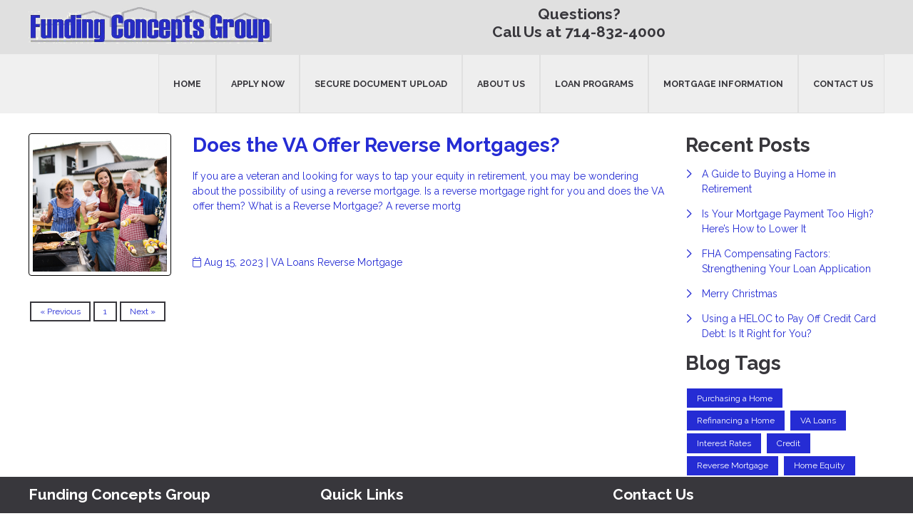

--- FILE ---
content_type: text/plain
request_url: https://www.google-analytics.com/j/collect?v=1&_v=j102&a=706611802&t=pageview&_s=1&dl=https%3A%2F%2Fwww.fundingconceptsgroup.com%2Fblog%3Ftag%3DReverse%2520Mortgage&ul=en-us%40posix&dt=Funding%20Concepts%20Group%20Blog&sr=1280x720&vp=1280x720&_u=IEBAAEABAAAAACAAI~&jid=1893679054&gjid=2022763588&cid=852167709.1768357175&tid=UA-85970690-1&_gid=904991757.1768357175&_r=1&_slc=1&z=1303308688
body_size: -454
content:
2,cG-KER4NMLT7R